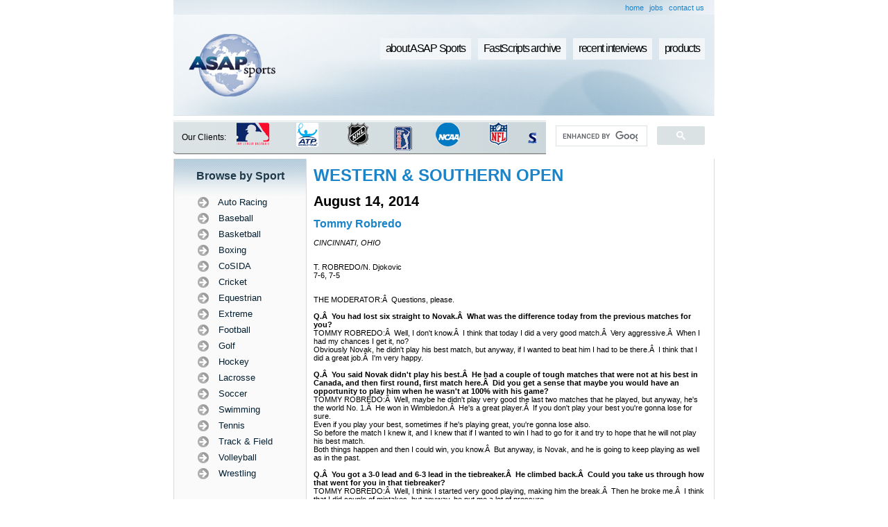

--- FILE ---
content_type: text/html; charset=UTF-8
request_url: http://www.asapsports.com/show_interview.php?id=101917
body_size: 20864
content:
<!DOCTYPE HTML PUBLIC "-//W3C//DTD HTML 4.01 Transitional//EN"
        "http://www.w3.org/TR/html4/loose.dtd">
<html>

<head>

<title>ASAP Sports Transcripts - Tennis - 2014 - WESTERN & SOUTHERN OPEN - August 14 - Tommy Robredo</title>
<META name="verify-v1" content="slbHbc0lYYv6O/pD/jlxKm5goi5FliNVMyoNlrlLIgU=" />
<meta http-equiv="Content-Type" content="text/html; charset=utf-8">
<meta name="keywords" content="asapsports, sports interviews, sports transcripts, sports interview, sports transcript, us open golf, us open tennis, wimbledon, masters golf, PGA, LPGA, NBA, NFL, WNBA, MLB, Nascar, indy racing, all star game, NCAA, cart racing, world series, super bowl, NHL, tennis, golf, USTA">
<meta name="description" content="ASAPSports FastScripts, a system using state-of-the-art technology created to produce verbatim FastScripts of press conferences and player/team interviews at sporting events around the globe.">
<link type="text/css" rel=stylesheet href="styles.css">
<script type="text/javascript" src="functions.js"></script>
<script type="text/javascript" language="JavaScript1.2" src="stm31.js"></script>

<script src="http://www.google-analytics.com/urchin.js" type="text/javascript">
</script>
<script type="text/javascript">
_uacct = "UA-1135978-1";
urchinTracker();
</script>

<script type="text/javascript" src="crawler.js">
/*
Text and/or Image Crawler Script �2009 John Davenport Scheuer
as first seen in http://www.dynamicdrive.com/forums/ username: jscheuer1
This Notice Must Remain for Legal Use
*/
</script>

<script type="text/JavaScript">
<!--
function MM_openBrWindow(theURL,winName,features) { //v2.0
  window.open(theURL,winName,features);
}
//-->
</script>

</head>

<body>

<table cellpadding="0" cellspacing="0" border="0" width="780" align="center">
  <tr>
    <td> <script data-ad-client="ca-pub-1510223520953796" async src="https://pagead2.googlesyndication.com/pagead/js/adsbygoogle.js"></script>
<table cellpadding="0" cellspacing="0" border="0" width="780" >

  <tr>
  <td background="images/header_int_secondary_bg.jpg">
  <table border="0" align="right" cellpadding="3" cellspacing="2" style="margin-right: 10px;">
  <tr>
    <td><a href="http://www.asapsports.com">home</a></td>
    <td><a href="jobs_new.php">jobs</a></td>
    <td><a href="contact.php">contact us</a></td>
  </tr>
</table>  </td>
  </tr>
  <tr height="145">
    <td background="images/header_int_bg.jpg">
    <table border="0" cellspacing="0" cellpadding="0" width="780">
  <tr>
    <td width="168" rowspan="3" style="padding-left: 2em;"><a href="http://www.asapsports.com"><img src="images/logo_interior.png" width="125" height="90" border="0" /></a></td>
    <td width="566">
                    <div id="buttonscontainer">
                    <ul>
                    <li><a href="captioning.php">products</a></li>                    
                    <li><a href="recent.php">recent interviews</a></li>
                    <li><a href="show_event.php">FastScripts archive</a></li>
					<li><a href="about.php">about ASAP Sports</a></li>
                    </ul>
               	</div>
    </td>
  </tr>
  <tr>
    <td>  <div align="right" style="margin: 32px 5px 5px 0;">
      <div align="center"></div>
    </div></td>
  </tr>
</table>
    </td>
  </tr>
    <tr class="searchbg" height="49">
  <td>
  <table width="100%" border="0" cellspacing="0" cellpadding="0">
  <tr>
    <td width="10%" style="padding-left: 1em; font-size: 12px;">Our Clients:</td>
    <td width="53%">
    
<!--    <div class="marquee" id="mycrawler">
Those confounded friars dully buzz that faltering jay. An appraising tongue acutely causes our courageous hogs. Their fitting submarines deftly break your approving improvisations. Her downcast taxonomies actually box up those disgusted turtles.
</div>

<script type="text/javascript">
marqueeInit({
	uniqueid: 'mycrawler',
	style: {
		'padding': '5px',
		'width': '415px',
		'background': '#d4dee0',
		'border': 'none'
	},
	inc: 8, //speed - pixel increment for each iteration of this marquee's movement
	mouse: 'cursor driven', //mouseover behavior ('pause' 'cursor driven' or false)
	moveatleast: 4,
	neutral: 150,
	savedirection: true
});
</script>
-->
<div class="marquee" id="mycrawler2" style="margin-left: .5em;">
<img src="images/NBA_logo.gif" />  <img src="images/MLB_logo.gif" /> <img src="images/ATP_logo.gif" /> <img src="images/NHL_logo.gif" /> <img src="images/PGA_logo.gif" /> <img src="images/NCAA_logo.gif" /> <img src="images/NFL_logo.gif" /><img src="images/CBS_logo.gif" /><img src="images/NHRA_logo.gif" /><img src="images/Indy_logo.gif" /><img src="images/Nascar_logo.gif" /><img src="images/MLS_logo.gif" /><img src="images/WNBA_logo.gif" /><img src="images/Wimbledon_logo.gif" /><img src="images/PGA_logo.gif" /><img src="images/EuroTour_logo.gif" /><img src="images/LPGA_logo.gif" /><img src="images/USGA_logo.gif" /><img src="images/USTA_logo.gif" />
</div>

<script type="text/javascript">
marqueeInit({
	uniqueid: 'mycrawler2',
	style: {
		'padding': '1px',
		'width': '430px',
		'height': '40px'
	},
	inc: 5, //speed - pixel increment for each iteration of this marquee's movement
	mouse: 'cursor driven', //mouseover behavior ('pause' 'cursor driven' or false)
	moveatleast: 2,
	neutral: 150,
	addDelay: 40,
	savedirection: true
});
</script>
    
    
    </td>
    <td width="30%">
    <script>
  (function() {
    var cx = '006965992139505998230:fxp4nfq_bmq';
    var gcse = document.createElement('script');
    gcse.type = 'text/javascript';
    gcse.async = true;
    gcse.src = (document.location.protocol == 'https:' ? 'https:' : 'http:') +
        '//www.google.com/cse/cse.js?cx=' + cx;
    var s = document.getElementsByTagName('script')[0];
    s.parentNode.insertBefore(gcse, s);
  })();
</script>
<gcse:search></gcse:search>
    </td>
  </tr>
</table>
</td>
  </tr>
</table>
</td>
  </tr>
  <tr>
    <td>
    
      <table cellpadding="0" cellspacing="0" border="0" width="780">
        <tr>
          <td width="1" bgcolor="#dadada"><img src="images/spacer.gif" width="1" height="1" alt="" /></td>
          <td width="190" valign="top" bgcolor="#fafafa"><table width="100%" border="0" cellspacing="0" cellpadding="0" bgcolor="#fafafa" style="background:url(images/leftside_bg.png) no-repeat top;">
  <tr>
    <td class="subtitlelarge" align="center">Browse by Sport</td>
  </tr>
  <tr>
    <td align="center"><script type="text/javascript" language="JavaScript1.2" src="fastscripts-sports.js"></script></td>
  </tr>
  <tr>
    <td><img src="images/spacer.gif" width="1" height="30" /></td>
  </tr>
  <tr bgcolor="#efefef" >
    <td style="margin: 1em 0;"><table border="0" align="center" cellpadding="2" cellspacing="4" >
      <tr>
        <td class="subtitlemed">Find us on</td>
        <td><a href="http://www.facebook.com/pages/ASAP-Sports/122368829031" target="_blank"><img src="images/fb_icon.gif" alt="ASAP sports on Facebook" width="25" height="24" border="0" /></a></td>
        <td><a href="http://twitter.com/asapsports" target="_blank"><img src="images/twitter_icon.png" alt="ASAP sports on Twitter" width="25" height="25" border="0" /></a></td>
      </tr>
    </table></td>
  </tr>
  <tr>
    <td style="margin: 1em 0;"><img src="images/spacer.gif" width="1" height="20" /></td>
  </tr>
  <tr bgcolor="#efefef" >
    <td><table border="0" align="center" cellpadding="2" cellspacing="4">
      <tr>
        <td><a href="rss12.php"><img src="images/rss_icon.png" alt="ASAP Sports RSS" width="24" height="24" border="0" /></a></td>
        <td class="subtitlemed"><a href="rss12.php">Subscribe to RSS</a></td>
      </tr>
    </table></td>
  </tr>
  <tr>
    <td><img src="images/spacer.gif" width="1" height="20" /></td>
  </tr>
  <tr bgcolor="#efefef" >
    <td><table border="0" align="center" cellpadding="2" cellspacing="4">
      <tr>
        <td class="subtitlemed"><a href="http://www.asaptext.com">Click to go to<br />
          Asaptext.com</a></td>
        <td><a href="http://www.asaptext.com"><img src="images/arrow_icon.gif" alt="ASAPtext.com" width="32" height="32" border="0" /></a></td>
      </tr>
    </table></td>
  </tr>
  <tr>
    <td><img src="images/spacer.gif" width="1" height="20" /></td>
  </tr>
  <tr bgcolor="#efefef" >
    <td><table border="0" align="center" cellpadding="2" cellspacing="4">
      <tr>
        <td><img src="images/asap_logo_small.gif" alt="ASAP Sports e-Brochure" width="38" height="27" border="0" onclick="MM_openBrWindow('slide2.html','','width=800,height=680')" style="cursor:hand" /></td>
        <td class="subtitlemed">
        <a href="#"><span onclick="MM_openBrWindow('slide2.html','','width=800,height=680')" style="cursor:hand">View our<br />
          e-Brochure</span></a>
          </td>
      </tr>
    </table></td>
  </tr>
  <tr>
    <td><img src="images/spacer.gif" width="1" height="50" /></td>
  </tr>
</table>
</td>
          <td width="1" bgcolor="#dadada"><img src="images/spacer.gif" width="1" height="1" alt="" /></td>
          <td valign="top" style="padding: 10px;">
          
            
		  <h1><a href="http://www.asapsports.com/show_events.php?event_id=101917&category=7&year=2014&title=WESTERN+%26+SOUTHERN+OPEN">WESTERN & SOUTHERN OPEN</a></h1>
		  <br />
		  <h2>August 14, 2014</h2>
		  <br />
		  <h3><a href="http://www.asapsports.com/show_player.php?id=12377">Tommy Robredo</a></h3><br />
		  <i>CINCINNATI, OHIO</i><br /><br />
		  <p class="MsoNormal">T. ROBREDO/N. Djokovic<br />
  7&#8209;6, 7&#8209;5</p>
<br />
THE MODERATOR:Â  Questions, please. <br />
<b></b><br />
<b>Q.Â  You had lost six straight to Novak.Â  What was the difference today from the previous matches for you?</b><br />
TOMMY ROBREDO:Â  Well, I don't know.Â  I think that today I did a very good match.Â  Very aggressive.Â  When I had my chances I get it, no? <br />
Obviously Novak, he didn't play his best match, but anyway, if I wanted to beat him I had to be there.Â  I think that I did a great job.Â  I'm very happy.<br />
<b></b><br />
<b>Q.Â  You said Novak didn't play his best.Â  He had a couple of tough matches that were not at his best in Canada, and then first round, first match here.Â  Did you get a sense that maybe you would have an opportunity to play him when he wasn't at 100% with his game?</b><br />
TOMMY ROBREDO:Â  Well, maybe he didn't play very good the last two matches that he played, but anyway, he's the world No. 1.Â  He won in Wimbledon.Â  He's a great player.Â  If you don't play your best you're gonna lose for sure. <br />
Even if you play your best, sometimes if he's playing great, you're gonna lose also.<br />
So before the match I knew it, and I knew that if I wanted to win I had to go for it and try to hope that he will not play his best match.<br />
Both things happen and then I could win, you know.Â  But anyway, is Novak, and he is going to keep playing as well as in the past.<br />
<b></b><br />
<b>Q.Â  You got a 3&#8209;0 lead and 6&#8209;3 lead in the tiebreaker.Â  He climbed back.Â  Could you take us through how that went for you in that tiebreaker?</b><br />
TOMMY ROBREDO:Â  Well, I think I started very good playing, making him the break.Â  Then he broke me.Â  I think that I did couple of mistakes, but anyway, he put me a lot of pressure.<br />
Then in the breaker, I know it was 6&#8209;3.Â  First point he touched the net and put the ball very far and I lost it.Â  The second one he did a great passing shot.<br />
The third one, I went for it with a great backhand that it leaves for that much.Â  (Indicating small distance with fingers.)<br />
I know if you want to beat these guys you have to play aggressive and you have to go for it.Â  Maybe now I would say don't go for his backhand and just try to put it in.<br />
But I think that that mistakes made me win the match, no?Â  Because at the end when you miss a couple of balls like this, also you put a lot of balls inside. <br />
At the end, it was the same.Â  I was 5&#8209;4, 15&#8209;40, and an easy forehand didn't even touch it.Â  I was nervous and I missed it.<br />
But anyway, then I was lucky and I had another chance and I could do it.<br />
<b></b><br />
<b>Q.Â  What did you think when you won the challenge on the serve for set point in the first set?Â  That was like the slimmest of margins that that ball was in. </b><br />
TOMMY ROBREDO:Â  Well, I knew it was very close.Â  I don't know.Â  You are used to that.Â  It can be in; it can be out.Â  But the important thing was I was very focused on every point to try my best, to do everything I could. <br />
If at the end it would be good for me to win, perfect.Â  If not, I was enjoying very much inside the court playing a great level and hitting the ball as hard as I could. <br />
And when that happens, I don't know, that's the brilliant of that a sport.Â  That's why I'm here, no, to try to play great matches like this and go for it.<br />
<b></b><br />
<b>Q.Â  Second time beating world No. 1.Â  Personally for you where does this rank?Â  Where does this rank for you and kind of how special is it?Â  This is the second time you've beaten a world No. 1. </b><br />
TOMMY ROBREDO:Â  Well, obviously only two times in 13, 14 years of career, so I think that I have to be very, very happy.Â  Obviously right now I'm still on the tournament and I'm focused.Â  I just try to keep winning.Â  I don't care if I win No. 20, No. 3, No. 4, or No. 50.Â  The important thing is try to keep winning.<br />
But I always say the same:Â  When I finish my career and when I will be sitting at home and talking with friends, I will remember days like this.Â  I think that, yeah, I beat Hewitt in Paris like long time ago.Â  Now I beat him. <br />
Last year I beat Roger in US Open in a great match.Â  There is couple of matches that will keep being in my memory for years.<br />
As I said, I'm playing for that.Â  I'm playing for enjoying these moments.Â  Tennis career is very hard.Â  You know, we are traveling.Â  A lot of times we're alone on the plane, on the autos. <br />
Also, we are lucky to be inside a tennis court with 5,000 fans supporting us and enjoying what we do.<br />
When things like this happen is when you'll feel more aware, no?Â  That's why I'm here, and I have to enjoy these matches as well as I can.<br />
<b></b><br />
<b>Q.Â  Are you feeling any different the second time than the first time after all that time that has passed?Â  Can you remember the feeling the first time?</b><br />
TOMMY ROBREDO:Â  Yeah, obviously I remember it, but sometimes the most important thing is not to win the No. 1.Â  It's the way you win the match or how you win one match, no? <br />
I always say the same:Â  For me, one of the best matches I enjoyed, it was French Open last year beating Monfils in five sets and all of the 10,000 people just screaming my name and stand up and clapping and enjoying. <br />
When you are there, you really &#8209;&#8209;I had like this chicken skin.Â  I don't know how you call it. <br />
<b></b><br />
<b>Q.Â  Goosebumps. </b><br />
TOMMY ROBREDO:Â  Yeah.Â  It was unbelievable.Â  And two days later I did the same against Almagro.Â  The people was just screaming also my name and being there.Â  Normally the French crowd is strict, and if they do it, it's because they enjoy it so much. <br />
I think that moments, even if they were not the world No. 1, it was amazing.Â  It's something that I will remember forever.Â  To beat Federer in the US Open was something great, something I will never forget. <br />
Beating Novak here in the only Masters 1000 that he didn't win is also important.<br />
I don't know.Â  Every victory, every moment has special moment, special memory.<br />
<b></b><br />
<b>Q.Â  You're one of the few guys outside of the Big 4 who has won a Masters event before.Â  Why do you think it's been so hard for some of the other guys to get through in the last few years?Â  Do you think that's going to change?</b><br />
TOMMY ROBREDO:Â  I think because we have the best four guys on tour by far the last years, the last 10, 20 years.<br />
Before, Sampras, Agassi, the guys that I played when I was starting, they were amazing, but they were winning on their surface.Â  I think that when the ATP changed the rules and they give us the chance to &#8209;&#8209; well, not give us.Â  They tell us we have to play all of the Masters 1000.Â  If not, we're gonna have 0 points. <br />
Then everyone had to go play all the surface and that improve the level so much.Â  Those guys, it was five, six years that they were winning every single match and every single tournament they were playing.<br />
So for us, that was very, very difficult.Â  I think that was the key.Â  If Sampras, he would be playing right now, I'm sure he will be playing much, much better on clay because he will have to get used to.Â  It's like Agassi or these guys, because these guys are so, so good. <br />
But right now, all of these four, they are playing every week in all surface and they are pretty solid.Â  They are not losing to players nearly never.Â  It happens, but normally they didn't lose it.Â  It makes it stronger for us to win.<br />
<b></b><br />
<b>Q.Â  Not too many top 20 players play doubles so much.Â  You have played a lot of doubles in your career.Â  I was wondering what that has helped you with with respect to your game in singles playing so much doubles?</b><br />
TOMMY ROBREDO:Â  Well, not lately.Â  Here is the first tournament I have played in many weeks. <br />
If I have to be honest, I play because sometimes if I lose singles I can still play doubles.Â  If I'm playing in U.S. and I have to play a week after here in U.S., if I lose I prefer to be playing and not boring in hotel just watching TV. <br />
Then if it's the last week of the tour I'm not playing, because if I lose I want to go home straightaway.<br />
And also, before, couple of years ago I wanted to really play with doubles and really try to win tournaments.Â  But right now I just want to be focused on singles. <br />
It's a lot of energy that is going away when you have to be on the cloud, wait for the match, and to play.Â  So O prefer to be focused. <br />
But here next week I have to play Winston&#8209;Salem.Â  Starting Sunday I say, Well, if I lose first or second, I prefer to play doubles like this.Â  I'm going to be more days on the tournament and I'm not going to get bored.Â  So that's why I play it. <br />
Also, it's good.Â  You can return, you can serve, practice, and be more focused than on the practice season, no? <br />
But also it's tiring, so you have to balance it and see how it goes. <br />
<strong></strong><br />
<strong>FastScripts Transcript by ASAP Sports</strong><br />
<br />
<br />
<br />
<br />            
          </td>
          <td width="1" bgcolor="#dadada"><img src="images/spacer.gif" width="1" height="1" alt="" /></td>
        </tr>
        <tr>
          <td colspan="5" bgcolor="#dadada"><img src="images/spacer.gif" width="1" height="1" alt="" /></td>
        </tr>
      </table>
      
    </td>
  </tr>
  <tr>
    <td><table cellpadding="0" cellspacing="0" border="0" width="100%">
  <tr height="68">
    <td align="center" style="background: url('images/footer_links_bg.jpg'); background-repeat: no-repeat; background-position:center;">
      <span class="darkgraybold">
        <a href="about.php">About ASAP Sports</a> &bull; 
        <a href="show_event.php">FastScripts Archive</a> &bull; 
        <a href="recent.php">Recent Interviews</a> &bull; 
        <a href="captioning.php">Captioning</a> &bull; 
		<a href="upcoming.php">Upcoming Events</a> &bull; 
        <a href="contact.php">Contact Us</a>
      </span><br />
      
      <span class="darkgray">
        <a href="about-fast-scripts.php">FastScripts</a> | 
        <a href="about-events-covered.php">Events Covered</a> | 
        <a href="about-our-clients.php">Our Clients</a> | 
        <a href="about-other-services.php">Other Services</a> | 
        <a href="about-news.php">ASAP in the News</a> | 
        <a href="sitemap.php">Site Map</a> | 
        <a href="jobs.php">Job Opportunities</a> | 
        <a href="links.php">Links</a>
      </span>
    </td>
  </tr>
  <tr height="20">
    <td align="right" style="background: url('images/footer_copyright_bg.jpg'); background-repeat: no-repeat; background-position:center;">
      <div class="whitesmall"><b>ASAP Sports, Inc.</b> | T: 1.212 385 0297 </a></div>
    </td>
  </tr>
</table></td>
  </tr>
</table>

<!-- This page was generated in 0.0042779445648193, used 3 MySQL queries-->

</body>

</html>


--- FILE ---
content_type: text/html; charset=utf-8
request_url: https://www.google.com/recaptcha/api2/aframe
body_size: 115
content:
<!DOCTYPE HTML><html><head><meta http-equiv="content-type" content="text/html; charset=UTF-8"></head><body><script nonce="vvC59neQyIkj6S_DTDW0Fg">/** Anti-fraud and anti-abuse applications only. See google.com/recaptcha */ try{var clients={'sodar':'https://pagead2.googlesyndication.com/pagead/sodar?'};window.addEventListener("message",function(a){try{if(a.source===window.parent){var b=JSON.parse(a.data);var c=clients[b['id']];if(c){var d=document.createElement('img');d.src=c+b['params']+'&rc='+(localStorage.getItem("rc::a")?sessionStorage.getItem("rc::b"):"");window.document.body.appendChild(d);sessionStorage.setItem("rc::e",parseInt(sessionStorage.getItem("rc::e")||0)+1);localStorage.setItem("rc::h",'1769496124882');}}}catch(b){}});window.parent.postMessage("_grecaptcha_ready", "*");}catch(b){}</script></body></html>